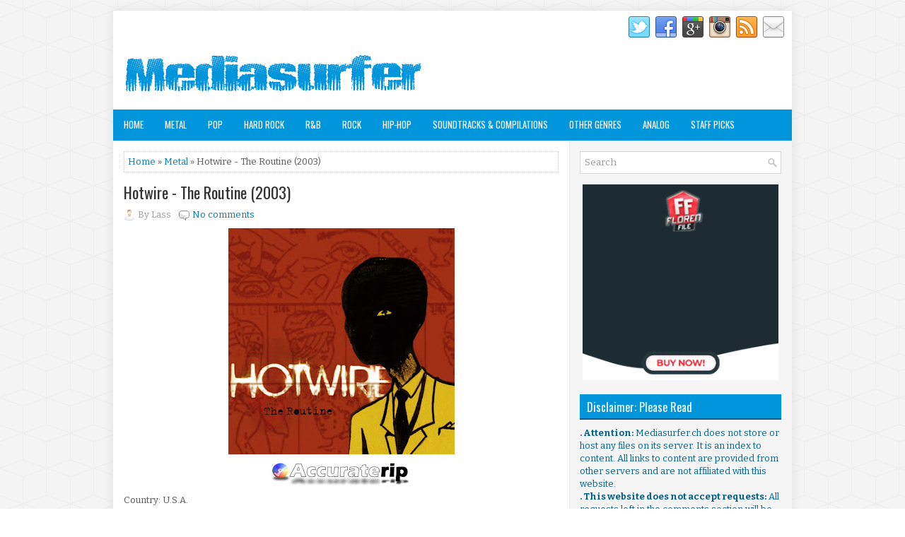

--- FILE ---
content_type: text/javascript; charset=UTF-8
request_url: https://www.mediasurfer.ch/feeds/posts/summary/-/Metal?alt=json-in-script&orderby=updated&start-index=2062&max-results=5&callback=showRelatedPost
body_size: 2847
content:
// API callback
showRelatedPost({"version":"1.0","encoding":"UTF-8","feed":{"xmlns":"http://www.w3.org/2005/Atom","xmlns$openSearch":"http://a9.com/-/spec/opensearchrss/1.0/","xmlns$blogger":"http://schemas.google.com/blogger/2008","xmlns$georss":"http://www.georss.org/georss","xmlns$gd":"http://schemas.google.com/g/2005","xmlns$thr":"http://purl.org/syndication/thread/1.0","id":{"$t":"tag:blogger.com,1999:blog-4112083250167006207"},"updated":{"$t":"2026-01-20T19:04:53.856+07:00"},"category":[{"term":"Rock"},{"term":"Hip-Hop"},{"term":"Metal"},{"term":"Staff Picks"},{"term":"Pop"},{"term":"Other Genres"},{"term":"Hard Rock"},{"term":"R\u0026B"},{"term":"Soundtracks \u0026 Compilations"},{"term":"Analog"}],"title":{"type":"text","$t":"Mediasurfer.ch"},"subtitle":{"type":"html","$t":"It's not what we can find. It's what we already own!"},"link":[{"rel":"http://schemas.google.com/g/2005#feed","type":"application/atom+xml","href":"https:\/\/www.mediasurfer.ch\/feeds\/posts\/summary"},{"rel":"self","type":"application/atom+xml","href":"https:\/\/www.blogger.com\/feeds\/4112083250167006207\/posts\/summary\/-\/Metal?alt=json-in-script\u0026start-index=2062\u0026max-results=5\u0026orderby=updated"},{"rel":"alternate","type":"text/html","href":"https:\/\/www.mediasurfer.ch\/search\/label\/Metal"},{"rel":"hub","href":"http://pubsubhubbub.appspot.com/"},{"rel":"previous","type":"application/atom+xml","href":"https:\/\/www.blogger.com\/feeds\/4112083250167006207\/posts\/summary\/-\/Metal\/-\/Metal?alt=json-in-script\u0026start-index=2057\u0026max-results=5\u0026orderby=updated"},{"rel":"next","type":"application/atom+xml","href":"https:\/\/www.blogger.com\/feeds\/4112083250167006207\/posts\/summary\/-\/Metal\/-\/Metal?alt=json-in-script\u0026start-index=2067\u0026max-results=5\u0026orderby=updated"}],"author":[{"name":{"$t":"Unknown"},"email":{"$t":"noreply@blogger.com"},"gd$image":{"rel":"http://schemas.google.com/g/2005#thumbnail","width":"16","height":"16","src":"https:\/\/img1.blogblog.com\/img\/b16-rounded.gif"}}],"generator":{"version":"7.00","uri":"http://www.blogger.com","$t":"Blogger"},"openSearch$totalResults":{"$t":"2430"},"openSearch$startIndex":{"$t":"2062"},"openSearch$itemsPerPage":{"$t":"5"},"entry":[{"id":{"$t":"tag:blogger.com,1999:blog-4112083250167006207.post-5052473176660716058"},"published":{"$t":"2019-10-13T10:53:00.002+07:00"},"updated":{"$t":"2021-03-25T00:42:40.304+07:00"},"category":[{"scheme":"http://www.blogger.com/atom/ns#","term":"Metal"}],"title":{"type":"text","$t":"Lacuna Coil - Dark Adrenaline (2012)"},"summary":{"type":"text","$t":"\n\n\n\nCountry: Italy\nLanguage: English\nGenre: Gothic Metal, Alternative Metal\n.FLAC via Mega (Link).AAC 256 kbps via Mega (Link)\n\n© 2012 Century Media\nAllMusic Review by James Christopher Monger\nHeavy, melodic, and relentlessly melodramatic, Italian goth-metal outfit Lacuna Coil's follow-up to 2009's Shallow Life\n bristles with the kind of nervous energy and well-honed theatricality \nthat can only "},"link":[{"rel":"replies","type":"application/atom+xml","href":"https:\/\/www.mediasurfer.ch\/feeds\/5052473176660716058\/comments\/default","title":"Post Comments"},{"rel":"replies","type":"text/html","href":"https:\/\/www.mediasurfer.ch\/2019\/10\/lacuna-coil-dark-adrenaline-2012.html#comment-form","title":"0 Comments"},{"rel":"edit","type":"application/atom+xml","href":"https:\/\/www.blogger.com\/feeds\/4112083250167006207\/posts\/default\/5052473176660716058"},{"rel":"self","type":"application/atom+xml","href":"https:\/\/www.blogger.com\/feeds\/4112083250167006207\/posts\/default\/5052473176660716058"},{"rel":"alternate","type":"text/html","href":"https:\/\/www.mediasurfer.ch\/2019\/10\/lacuna-coil-dark-adrenaline-2012.html","title":"Lacuna Coil - Dark Adrenaline (2012)"}],"author":[{"name":{"$t":"Unknown"},"email":{"$t":"noreply@blogger.com"},"gd$image":{"rel":"http://schemas.google.com/g/2005#thumbnail","width":"16","height":"16","src":"https:\/\/img1.blogblog.com\/img\/b16-rounded.gif"}}],"media$thumbnail":{"xmlns$media":"http://search.yahoo.com/mrss/","url":"https:\/\/blogger.googleusercontent.com\/img\/b\/R29vZ2xl\/AVvXsEg2iEMb8_dheaJDAz54kpkO5vbTGaUi0EuFi-QQJbJaWhd797olYoGLnQKuE1Fx8iYuVE2aeO5EPN0zhywpItR-raw0fnPfxR-Y_LU-vdsNJwpGfJCvY9E39UZg1X6Ph4icEJ_jlW3UMBjO\/s72-c\/Dark+Adrenaline.jpg","height":"72","width":"72"},"thr$total":{"$t":"0"}},{"id":{"$t":"tag:blogger.com,1999:blog-4112083250167006207.post-4555658809820909342"},"published":{"$t":"2019-10-19T12:41:00.002+07:00"},"updated":{"$t":"2021-03-25T00:42:39.039+07:00"},"category":[{"scheme":"http://www.blogger.com/atom/ns#","term":"Metal"}],"title":{"type":"text","$t":"(Həd) P.E - (Həd) P.E (1997)"},"summary":{"type":"text","$t":"\n\n\n\n\n*A photo of the disc is included in the RAR file.\nCountry: U.S.A.\nGenre: Nü-Metal\n.FLAC via Mega (Link).AAC 256 kbps via Mega (Link)\n\n© 1997 Jive Records\nAllMusic Review by Steve Huey\nSouthern California's (hed) pe\n attempt to fuse the area's two dominant musical styles, melodic punk \nand hip-hop, on their self-titled debut full-length. They're \nrhythmically looser and funkier than many "},"link":[{"rel":"replies","type":"application/atom+xml","href":"https:\/\/www.mediasurfer.ch\/feeds\/4555658809820909342\/comments\/default","title":"Post Comments"},{"rel":"replies","type":"text/html","href":"https:\/\/www.mediasurfer.ch\/2019\/10\/hd-pe-hd-pe-1997.html#comment-form","title":"0 Comments"},{"rel":"edit","type":"application/atom+xml","href":"https:\/\/www.blogger.com\/feeds\/4112083250167006207\/posts\/default\/4555658809820909342"},{"rel":"self","type":"application/atom+xml","href":"https:\/\/www.blogger.com\/feeds\/4112083250167006207\/posts\/default\/4555658809820909342"},{"rel":"alternate","type":"text/html","href":"https:\/\/www.mediasurfer.ch\/2019\/10\/hd-pe-hd-pe-1997.html","title":"(Həd) P.E - (Həd) P.E (1997)"}],"author":[{"name":{"$t":"Unknown"},"email":{"$t":"noreply@blogger.com"},"gd$image":{"rel":"http://schemas.google.com/g/2005#thumbnail","width":"16","height":"16","src":"https:\/\/img1.blogblog.com\/img\/b16-rounded.gif"}}],"media$thumbnail":{"xmlns$media":"http://search.yahoo.com/mrss/","url":"https:\/\/blogger.googleusercontent.com\/img\/b\/R29vZ2xl\/AVvXsEgCxHqNnQfeBetCdCg9RzkcD42TIpK5AJdFv704c7u_ujcEdOaIYDeHGhU-90jBN2gqyXZRrqt9tYjQjIsjwByrlMkEuStNKccBO-ngJvJF9GrsWg4NytM0j1e-x7ulY5GfpJ_UGQQsXdsy\/s72-c\/%2528H%25C9%2599d%2529+P.E.jpg","height":"72","width":"72"},"thr$total":{"$t":"0"}},{"id":{"$t":"tag:blogger.com,1999:blog-4112083250167006207.post-4074643139915645592"},"published":{"$t":"2019-10-21T10:54:00.001+07:00"},"updated":{"$t":"2021-03-25T00:42:38.783+07:00"},"category":[{"scheme":"http://www.blogger.com/atom/ns#","term":"Metal"}],"title":{"type":"text","$t":"Black Fast - Spectre of Ruin (2018)"},"summary":{"type":"text","$t":"\n\n\n\nCountry: U.S.A.\nGenre: Blackened Thrash Metal\n.FLAC via Mega (Link).AAC 256 kbps via Mega (Link)\n\n© 2018 eOne\nReview by Max Southall for Distorted Sound Mag.com\nAs far as aptly-named bands go, BLACK FAST may just take the cake for a sound that deals in equal parts shrieked Schuldiner-esque\n vocals and ripping thrash. With two records already under their belt \ngradually building them up to "},"link":[{"rel":"replies","type":"application/atom+xml","href":"https:\/\/www.mediasurfer.ch\/feeds\/4074643139915645592\/comments\/default","title":"Post Comments"},{"rel":"replies","type":"text/html","href":"https:\/\/www.mediasurfer.ch\/2019\/10\/black-fast-spectre-of-ruin-2018.html#comment-form","title":"0 Comments"},{"rel":"edit","type":"application/atom+xml","href":"https:\/\/www.blogger.com\/feeds\/4112083250167006207\/posts\/default\/4074643139915645592"},{"rel":"self","type":"application/atom+xml","href":"https:\/\/www.blogger.com\/feeds\/4112083250167006207\/posts\/default\/4074643139915645592"},{"rel":"alternate","type":"text/html","href":"https:\/\/www.mediasurfer.ch\/2019\/10\/black-fast-spectre-of-ruin-2018.html","title":"Black Fast - Spectre of Ruin (2018)"}],"author":[{"name":{"$t":"Unknown"},"email":{"$t":"noreply@blogger.com"},"gd$image":{"rel":"http://schemas.google.com/g/2005#thumbnail","width":"16","height":"16","src":"https:\/\/img1.blogblog.com\/img\/b16-rounded.gif"}}],"media$thumbnail":{"xmlns$media":"http://search.yahoo.com/mrss/","url":"https:\/\/blogger.googleusercontent.com\/img\/b\/R29vZ2xl\/AVvXsEi5Xmh6g6hqCfkZPsOy1mLNi6XDY7tcnZM6l5QAQa2AinEqblBdiyB4v0D9r0B5kAuL22YdJCgkQ2Np-urr2Jk-YyObgLkD7EAe2lgDicNAlAlEB3vmQRiOZv2HnDOXFCjK8xgAoptqzpZ0\/s72-c\/Spectre+of+Ruin.jpg","height":"72","width":"72"},"thr$total":{"$t":"0"}},{"id":{"$t":"tag:blogger.com,1999:blog-4112083250167006207.post-2001740993185157801"},"published":{"$t":"2019-10-21T10:54:00.005+07:00"},"updated":{"$t":"2021-03-25T00:42:38.746+07:00"},"category":[{"scheme":"http://www.blogger.com/atom/ns#","term":"Metal"}],"title":{"type":"text","$t":"Black Fast - Terms of Surrender (2015)"},"summary":{"type":"text","$t":"\n\n\n\n\n\nCountry: U.S.A.\nGenre: Blackened Thrash Metal\n.FLAC via Mega (Link)\n.AAC 256 kbps via Mega (Link)\n\n© 2015 eOne\nReview by Tony Shrum New Noise Magazine.com\nComparisons can be a bit misleading. In the run-up to Black Fast’s awesome eOne debut, Terms of Surrender,\n just about every outlet took to comparing the St. Louis band to another\n band that combines thrash and death metal, Revocation. "},"link":[{"rel":"replies","type":"application/atom+xml","href":"https:\/\/www.mediasurfer.ch\/feeds\/2001740993185157801\/comments\/default","title":"Post Comments"},{"rel":"replies","type":"text/html","href":"https:\/\/www.mediasurfer.ch\/2019\/10\/black-fast-terms-of-surrender-2015.html#comment-form","title":"0 Comments"},{"rel":"edit","type":"application/atom+xml","href":"https:\/\/www.blogger.com\/feeds\/4112083250167006207\/posts\/default\/2001740993185157801"},{"rel":"self","type":"application/atom+xml","href":"https:\/\/www.blogger.com\/feeds\/4112083250167006207\/posts\/default\/2001740993185157801"},{"rel":"alternate","type":"text/html","href":"https:\/\/www.mediasurfer.ch\/2019\/10\/black-fast-terms-of-surrender-2015.html","title":"Black Fast - Terms of Surrender (2015)"}],"author":[{"name":{"$t":"Unknown"},"email":{"$t":"noreply@blogger.com"},"gd$image":{"rel":"http://schemas.google.com/g/2005#thumbnail","width":"16","height":"16","src":"https:\/\/img1.blogblog.com\/img\/b16-rounded.gif"}}],"media$thumbnail":{"xmlns$media":"http://search.yahoo.com/mrss/","url":"https:\/\/blogger.googleusercontent.com\/img\/b\/R29vZ2xl\/AVvXsEiHh9EEAYqQVqqnsFUWOPmt_PJ60C8UKiRBVp_gvHxa92zzd11J6SmAl8AkQcFP-dlUOj6CKc1D9YrFBcQYDCrJfHlFCpsDh277qnnfoxxQxURjuB5S1Ty-SjQtyPOAveSXN2eFXY1GU7sW\/s72-c\/Terms+of+Surrender.jpg","height":"72","width":"72"},"thr$total":{"$t":"0"}},{"id":{"$t":"tag:blogger.com,1999:blog-4112083250167006207.post-8278956746160565232"},"published":{"$t":"2019-10-21T10:55:00.003+07:00"},"updated":{"$t":"2021-03-25T00:42:38.710+07:00"},"category":[{"scheme":"http://www.blogger.com/atom/ns#","term":"Metal"}],"title":{"type":"text","$t":"Black Fast - Starving Out The Light (2013)"},"summary":{"type":"text","$t":"\n\n\n\nCountry: U.S.A.\nGenre: Blackened Thrash Metal\n.FLAC via Mega (Link).AAC 256 kbps via Mega (Link)\n\n© 2013 Not On Label (Self Released)\n*No professional reviews available for this release.\n\n\ntags: black fast, starving out the light, 2013, flac,\n"},"link":[{"rel":"replies","type":"application/atom+xml","href":"https:\/\/www.mediasurfer.ch\/feeds\/8278956746160565232\/comments\/default","title":"Post Comments"},{"rel":"replies","type":"text/html","href":"https:\/\/www.mediasurfer.ch\/2019\/10\/black-fast-starving-out-light-2013.html#comment-form","title":"0 Comments"},{"rel":"edit","type":"application/atom+xml","href":"https:\/\/www.blogger.com\/feeds\/4112083250167006207\/posts\/default\/8278956746160565232"},{"rel":"self","type":"application/atom+xml","href":"https:\/\/www.blogger.com\/feeds\/4112083250167006207\/posts\/default\/8278956746160565232"},{"rel":"alternate","type":"text/html","href":"https:\/\/www.mediasurfer.ch\/2019\/10\/black-fast-starving-out-light-2013.html","title":"Black Fast - Starving Out The Light (2013)"}],"author":[{"name":{"$t":"Unknown"},"email":{"$t":"noreply@blogger.com"},"gd$image":{"rel":"http://schemas.google.com/g/2005#thumbnail","width":"16","height":"16","src":"https:\/\/img1.blogblog.com\/img\/b16-rounded.gif"}}],"media$thumbnail":{"xmlns$media":"http://search.yahoo.com/mrss/","url":"https:\/\/blogger.googleusercontent.com\/img\/b\/R29vZ2xl\/AVvXsEilwcn_eF44u2uAYhYgN0vueMNIf_sye5ma5o4HriF8AeLj5mOtuFjekjchFU-oMU3p4rThcfcBJcmyLtH4zmCzt3wG3QF54Wg_9aojccE-jPqRjU7C3FPkwM4rOEbpfCzeMEwP3mnl53Go\/s72-c\/Starving+Out+The+Light.jpg","height":"72","width":"72"},"thr$total":{"$t":"0"}}]}});